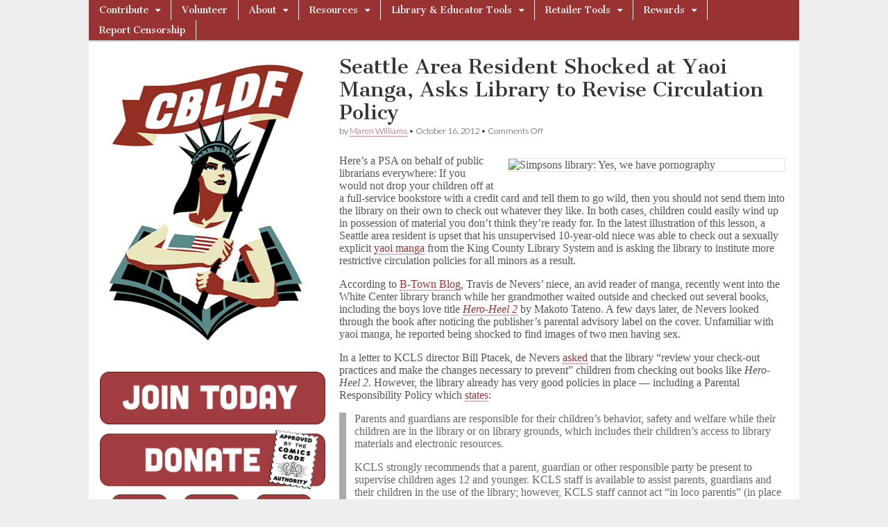

--- FILE ---
content_type: text/html; charset=UTF-8
request_url: https://cbldf.org/2012/10/seattle-area-resident-shocked-at-yaoi-manga-asks-library-to-revise-circulation-policy/
body_size: 14233
content:
<!DOCTYPE html>
<html lang="en-US">
<head>
	<meta charset="UTF-8" />
	<meta name="viewport" content="width=device-width, initial-scale=1.0" />
	<link rel="profile" href="https://gmpg.org/xfn/11" />
	<link rel="pingback" href="https://cbldf.org/xmlrpc.php" />
	<title>Seattle Area Resident Shocked at Yaoi Manga, Asks Library to Revise Circulation Policy &#8211; Comic Book Legal Defense Fund</title>
<meta name='robots' content='max-image-preview:large' />
<link rel='dns-prefetch' href='//fonts.googleapis.com' />
<link rel="alternate" type="application/rss+xml" title="Comic Book Legal Defense Fund &raquo; Feed" href="https://cbldf.org/feed/" />
<link rel="alternate" type="application/rss+xml" title="Comic Book Legal Defense Fund &raquo; Comments Feed" href="https://cbldf.org/comments/feed/" />
<script type="text/javascript">
/* <![CDATA[ */
window._wpemojiSettings = {"baseUrl":"https:\/\/s.w.org\/images\/core\/emoji\/15.0.3\/72x72\/","ext":".png","svgUrl":"https:\/\/s.w.org\/images\/core\/emoji\/15.0.3\/svg\/","svgExt":".svg","source":{"concatemoji":"https:\/\/cbldf.org\/wp-includes\/js\/wp-emoji-release.min.js?ver=51091720a8aa1f0f9c3c9c6baeda7143"}};
/*! This file is auto-generated */
!function(i,n){var o,s,e;function c(e){try{var t={supportTests:e,timestamp:(new Date).valueOf()};sessionStorage.setItem(o,JSON.stringify(t))}catch(e){}}function p(e,t,n){e.clearRect(0,0,e.canvas.width,e.canvas.height),e.fillText(t,0,0);var t=new Uint32Array(e.getImageData(0,0,e.canvas.width,e.canvas.height).data),r=(e.clearRect(0,0,e.canvas.width,e.canvas.height),e.fillText(n,0,0),new Uint32Array(e.getImageData(0,0,e.canvas.width,e.canvas.height).data));return t.every(function(e,t){return e===r[t]})}function u(e,t,n){switch(t){case"flag":return n(e,"\ud83c\udff3\ufe0f\u200d\u26a7\ufe0f","\ud83c\udff3\ufe0f\u200b\u26a7\ufe0f")?!1:!n(e,"\ud83c\uddfa\ud83c\uddf3","\ud83c\uddfa\u200b\ud83c\uddf3")&&!n(e,"\ud83c\udff4\udb40\udc67\udb40\udc62\udb40\udc65\udb40\udc6e\udb40\udc67\udb40\udc7f","\ud83c\udff4\u200b\udb40\udc67\u200b\udb40\udc62\u200b\udb40\udc65\u200b\udb40\udc6e\u200b\udb40\udc67\u200b\udb40\udc7f");case"emoji":return!n(e,"\ud83d\udc26\u200d\u2b1b","\ud83d\udc26\u200b\u2b1b")}return!1}function f(e,t,n){var r="undefined"!=typeof WorkerGlobalScope&&self instanceof WorkerGlobalScope?new OffscreenCanvas(300,150):i.createElement("canvas"),a=r.getContext("2d",{willReadFrequently:!0}),o=(a.textBaseline="top",a.font="600 32px Arial",{});return e.forEach(function(e){o[e]=t(a,e,n)}),o}function t(e){var t=i.createElement("script");t.src=e,t.defer=!0,i.head.appendChild(t)}"undefined"!=typeof Promise&&(o="wpEmojiSettingsSupports",s=["flag","emoji"],n.supports={everything:!0,everythingExceptFlag:!0},e=new Promise(function(e){i.addEventListener("DOMContentLoaded",e,{once:!0})}),new Promise(function(t){var n=function(){try{var e=JSON.parse(sessionStorage.getItem(o));if("object"==typeof e&&"number"==typeof e.timestamp&&(new Date).valueOf()<e.timestamp+604800&&"object"==typeof e.supportTests)return e.supportTests}catch(e){}return null}();if(!n){if("undefined"!=typeof Worker&&"undefined"!=typeof OffscreenCanvas&&"undefined"!=typeof URL&&URL.createObjectURL&&"undefined"!=typeof Blob)try{var e="postMessage("+f.toString()+"("+[JSON.stringify(s),u.toString(),p.toString()].join(",")+"));",r=new Blob([e],{type:"text/javascript"}),a=new Worker(URL.createObjectURL(r),{name:"wpTestEmojiSupports"});return void(a.onmessage=function(e){c(n=e.data),a.terminate(),t(n)})}catch(e){}c(n=f(s,u,p))}t(n)}).then(function(e){for(var t in e)n.supports[t]=e[t],n.supports.everything=n.supports.everything&&n.supports[t],"flag"!==t&&(n.supports.everythingExceptFlag=n.supports.everythingExceptFlag&&n.supports[t]);n.supports.everythingExceptFlag=n.supports.everythingExceptFlag&&!n.supports.flag,n.DOMReady=!1,n.readyCallback=function(){n.DOMReady=!0}}).then(function(){return e}).then(function(){var e;n.supports.everything||(n.readyCallback(),(e=n.source||{}).concatemoji?t(e.concatemoji):e.wpemoji&&e.twemoji&&(t(e.twemoji),t(e.wpemoji)))}))}((window,document),window._wpemojiSettings);
/* ]]> */
</script>
<style id='wp-emoji-styles-inline-css' type='text/css'>

	img.wp-smiley, img.emoji {
		display: inline !important;
		border: none !important;
		box-shadow: none !important;
		height: 1em !important;
		width: 1em !important;
		margin: 0 0.07em !important;
		vertical-align: -0.1em !important;
		background: none !important;
		padding: 0 !important;
	}
</style>
<link rel='stylesheet' id='wp-block-library-css' href='https://cbldf.org/wp-includes/css/dist/block-library/style.min.css?ver=51091720a8aa1f0f9c3c9c6baeda7143' type='text/css' media='all' />
<style id='pdfemb-pdf-embedder-viewer-style-inline-css' type='text/css'>
.wp-block-pdfemb-pdf-embedder-viewer{max-width:none}

</style>
<style id='classic-theme-styles-inline-css' type='text/css'>
/*! This file is auto-generated */
.wp-block-button__link{color:#fff;background-color:#32373c;border-radius:9999px;box-shadow:none;text-decoration:none;padding:calc(.667em + 2px) calc(1.333em + 2px);font-size:1.125em}.wp-block-file__button{background:#32373c;color:#fff;text-decoration:none}
</style>
<style id='global-styles-inline-css' type='text/css'>
:root{--wp--preset--aspect-ratio--square: 1;--wp--preset--aspect-ratio--4-3: 4/3;--wp--preset--aspect-ratio--3-4: 3/4;--wp--preset--aspect-ratio--3-2: 3/2;--wp--preset--aspect-ratio--2-3: 2/3;--wp--preset--aspect-ratio--16-9: 16/9;--wp--preset--aspect-ratio--9-16: 9/16;--wp--preset--color--black: #000000;--wp--preset--color--cyan-bluish-gray: #abb8c3;--wp--preset--color--white: #ffffff;--wp--preset--color--pale-pink: #f78da7;--wp--preset--color--vivid-red: #cf2e2e;--wp--preset--color--luminous-vivid-orange: #ff6900;--wp--preset--color--luminous-vivid-amber: #fcb900;--wp--preset--color--light-green-cyan: #7bdcb5;--wp--preset--color--vivid-green-cyan: #00d084;--wp--preset--color--pale-cyan-blue: #8ed1fc;--wp--preset--color--vivid-cyan-blue: #0693e3;--wp--preset--color--vivid-purple: #9b51e0;--wp--preset--gradient--vivid-cyan-blue-to-vivid-purple: linear-gradient(135deg,rgba(6,147,227,1) 0%,rgb(155,81,224) 100%);--wp--preset--gradient--light-green-cyan-to-vivid-green-cyan: linear-gradient(135deg,rgb(122,220,180) 0%,rgb(0,208,130) 100%);--wp--preset--gradient--luminous-vivid-amber-to-luminous-vivid-orange: linear-gradient(135deg,rgba(252,185,0,1) 0%,rgba(255,105,0,1) 100%);--wp--preset--gradient--luminous-vivid-orange-to-vivid-red: linear-gradient(135deg,rgba(255,105,0,1) 0%,rgb(207,46,46) 100%);--wp--preset--gradient--very-light-gray-to-cyan-bluish-gray: linear-gradient(135deg,rgb(238,238,238) 0%,rgb(169,184,195) 100%);--wp--preset--gradient--cool-to-warm-spectrum: linear-gradient(135deg,rgb(74,234,220) 0%,rgb(151,120,209) 20%,rgb(207,42,186) 40%,rgb(238,44,130) 60%,rgb(251,105,98) 80%,rgb(254,248,76) 100%);--wp--preset--gradient--blush-light-purple: linear-gradient(135deg,rgb(255,206,236) 0%,rgb(152,150,240) 100%);--wp--preset--gradient--blush-bordeaux: linear-gradient(135deg,rgb(254,205,165) 0%,rgb(254,45,45) 50%,rgb(107,0,62) 100%);--wp--preset--gradient--luminous-dusk: linear-gradient(135deg,rgb(255,203,112) 0%,rgb(199,81,192) 50%,rgb(65,88,208) 100%);--wp--preset--gradient--pale-ocean: linear-gradient(135deg,rgb(255,245,203) 0%,rgb(182,227,212) 50%,rgb(51,167,181) 100%);--wp--preset--gradient--electric-grass: linear-gradient(135deg,rgb(202,248,128) 0%,rgb(113,206,126) 100%);--wp--preset--gradient--midnight: linear-gradient(135deg,rgb(2,3,129) 0%,rgb(40,116,252) 100%);--wp--preset--font-size--small: 13px;--wp--preset--font-size--medium: 20px;--wp--preset--font-size--large: 36px;--wp--preset--font-size--x-large: 42px;--wp--preset--spacing--20: 0.44rem;--wp--preset--spacing--30: 0.67rem;--wp--preset--spacing--40: 1rem;--wp--preset--spacing--50: 1.5rem;--wp--preset--spacing--60: 2.25rem;--wp--preset--spacing--70: 3.38rem;--wp--preset--spacing--80: 5.06rem;--wp--preset--shadow--natural: 6px 6px 9px rgba(0, 0, 0, 0.2);--wp--preset--shadow--deep: 12px 12px 50px rgba(0, 0, 0, 0.4);--wp--preset--shadow--sharp: 6px 6px 0px rgba(0, 0, 0, 0.2);--wp--preset--shadow--outlined: 6px 6px 0px -3px rgba(255, 255, 255, 1), 6px 6px rgba(0, 0, 0, 1);--wp--preset--shadow--crisp: 6px 6px 0px rgba(0, 0, 0, 1);}:where(.is-layout-flex){gap: 0.5em;}:where(.is-layout-grid){gap: 0.5em;}body .is-layout-flex{display: flex;}.is-layout-flex{flex-wrap: wrap;align-items: center;}.is-layout-flex > :is(*, div){margin: 0;}body .is-layout-grid{display: grid;}.is-layout-grid > :is(*, div){margin: 0;}:where(.wp-block-columns.is-layout-flex){gap: 2em;}:where(.wp-block-columns.is-layout-grid){gap: 2em;}:where(.wp-block-post-template.is-layout-flex){gap: 1.25em;}:where(.wp-block-post-template.is-layout-grid){gap: 1.25em;}.has-black-color{color: var(--wp--preset--color--black) !important;}.has-cyan-bluish-gray-color{color: var(--wp--preset--color--cyan-bluish-gray) !important;}.has-white-color{color: var(--wp--preset--color--white) !important;}.has-pale-pink-color{color: var(--wp--preset--color--pale-pink) !important;}.has-vivid-red-color{color: var(--wp--preset--color--vivid-red) !important;}.has-luminous-vivid-orange-color{color: var(--wp--preset--color--luminous-vivid-orange) !important;}.has-luminous-vivid-amber-color{color: var(--wp--preset--color--luminous-vivid-amber) !important;}.has-light-green-cyan-color{color: var(--wp--preset--color--light-green-cyan) !important;}.has-vivid-green-cyan-color{color: var(--wp--preset--color--vivid-green-cyan) !important;}.has-pale-cyan-blue-color{color: var(--wp--preset--color--pale-cyan-blue) !important;}.has-vivid-cyan-blue-color{color: var(--wp--preset--color--vivid-cyan-blue) !important;}.has-vivid-purple-color{color: var(--wp--preset--color--vivid-purple) !important;}.has-black-background-color{background-color: var(--wp--preset--color--black) !important;}.has-cyan-bluish-gray-background-color{background-color: var(--wp--preset--color--cyan-bluish-gray) !important;}.has-white-background-color{background-color: var(--wp--preset--color--white) !important;}.has-pale-pink-background-color{background-color: var(--wp--preset--color--pale-pink) !important;}.has-vivid-red-background-color{background-color: var(--wp--preset--color--vivid-red) !important;}.has-luminous-vivid-orange-background-color{background-color: var(--wp--preset--color--luminous-vivid-orange) !important;}.has-luminous-vivid-amber-background-color{background-color: var(--wp--preset--color--luminous-vivid-amber) !important;}.has-light-green-cyan-background-color{background-color: var(--wp--preset--color--light-green-cyan) !important;}.has-vivid-green-cyan-background-color{background-color: var(--wp--preset--color--vivid-green-cyan) !important;}.has-pale-cyan-blue-background-color{background-color: var(--wp--preset--color--pale-cyan-blue) !important;}.has-vivid-cyan-blue-background-color{background-color: var(--wp--preset--color--vivid-cyan-blue) !important;}.has-vivid-purple-background-color{background-color: var(--wp--preset--color--vivid-purple) !important;}.has-black-border-color{border-color: var(--wp--preset--color--black) !important;}.has-cyan-bluish-gray-border-color{border-color: var(--wp--preset--color--cyan-bluish-gray) !important;}.has-white-border-color{border-color: var(--wp--preset--color--white) !important;}.has-pale-pink-border-color{border-color: var(--wp--preset--color--pale-pink) !important;}.has-vivid-red-border-color{border-color: var(--wp--preset--color--vivid-red) !important;}.has-luminous-vivid-orange-border-color{border-color: var(--wp--preset--color--luminous-vivid-orange) !important;}.has-luminous-vivid-amber-border-color{border-color: var(--wp--preset--color--luminous-vivid-amber) !important;}.has-light-green-cyan-border-color{border-color: var(--wp--preset--color--light-green-cyan) !important;}.has-vivid-green-cyan-border-color{border-color: var(--wp--preset--color--vivid-green-cyan) !important;}.has-pale-cyan-blue-border-color{border-color: var(--wp--preset--color--pale-cyan-blue) !important;}.has-vivid-cyan-blue-border-color{border-color: var(--wp--preset--color--vivid-cyan-blue) !important;}.has-vivid-purple-border-color{border-color: var(--wp--preset--color--vivid-purple) !important;}.has-vivid-cyan-blue-to-vivid-purple-gradient-background{background: var(--wp--preset--gradient--vivid-cyan-blue-to-vivid-purple) !important;}.has-light-green-cyan-to-vivid-green-cyan-gradient-background{background: var(--wp--preset--gradient--light-green-cyan-to-vivid-green-cyan) !important;}.has-luminous-vivid-amber-to-luminous-vivid-orange-gradient-background{background: var(--wp--preset--gradient--luminous-vivid-amber-to-luminous-vivid-orange) !important;}.has-luminous-vivid-orange-to-vivid-red-gradient-background{background: var(--wp--preset--gradient--luminous-vivid-orange-to-vivid-red) !important;}.has-very-light-gray-to-cyan-bluish-gray-gradient-background{background: var(--wp--preset--gradient--very-light-gray-to-cyan-bluish-gray) !important;}.has-cool-to-warm-spectrum-gradient-background{background: var(--wp--preset--gradient--cool-to-warm-spectrum) !important;}.has-blush-light-purple-gradient-background{background: var(--wp--preset--gradient--blush-light-purple) !important;}.has-blush-bordeaux-gradient-background{background: var(--wp--preset--gradient--blush-bordeaux) !important;}.has-luminous-dusk-gradient-background{background: var(--wp--preset--gradient--luminous-dusk) !important;}.has-pale-ocean-gradient-background{background: var(--wp--preset--gradient--pale-ocean) !important;}.has-electric-grass-gradient-background{background: var(--wp--preset--gradient--electric-grass) !important;}.has-midnight-gradient-background{background: var(--wp--preset--gradient--midnight) !important;}.has-small-font-size{font-size: var(--wp--preset--font-size--small) !important;}.has-medium-font-size{font-size: var(--wp--preset--font-size--medium) !important;}.has-large-font-size{font-size: var(--wp--preset--font-size--large) !important;}.has-x-large-font-size{font-size: var(--wp--preset--font-size--x-large) !important;}
:where(.wp-block-post-template.is-layout-flex){gap: 1.25em;}:where(.wp-block-post-template.is-layout-grid){gap: 1.25em;}
:where(.wp-block-columns.is-layout-flex){gap: 2em;}:where(.wp-block-columns.is-layout-grid){gap: 2em;}
:root :where(.wp-block-pullquote){font-size: 1.5em;line-height: 1.6;}
</style>
<link rel='stylesheet' id='parente2-style-css' href='https://cbldf.org/wp-content/themes/magazine-basic/style.css?ver=51091720a8aa1f0f9c3c9c6baeda7143' type='text/css' media='all' />
<link rel='stylesheet' id='childe2-style-css' href='https://cbldf.org/wp-content/themes/ComicBookLegalDefenseFund/style.css?ver=51091720a8aa1f0f9c3c9c6baeda7143' type='text/css' media='all' />
<link rel='stylesheet' id='google_fonts-css' href='//fonts.googleapis.com/css?family=Cantata+One|Lato:300,700' type='text/css' media='all' />
<link rel='stylesheet' id='theme_stylesheet-css' href='https://cbldf.org/wp-content/themes/ComicBookLegalDefenseFund/style.css?ver=51091720a8aa1f0f9c3c9c6baeda7143' type='text/css' media='all' />
<link rel='stylesheet' id='font_awesome-css' href='https://cbldf.org/wp-content/themes/magazine-basic/library/css/font-awesome.css?ver=4.7.0' type='text/css' media='all' />
<!--n2css--><!--n2js--><script type="text/javascript" src="https://cbldf.org/wp-includes/js/jquery/jquery.min.js?ver=3.7.1" id="jquery-core-js"></script>
<script type="text/javascript" src="https://cbldf.org/wp-includes/js/jquery/jquery-migrate.min.js?ver=3.4.1" id="jquery-migrate-js"></script>
<link rel="https://api.w.org/" href="https://cbldf.org/wp-json/" /><link rel="alternate" title="JSON" type="application/json" href="https://cbldf.org/wp-json/wp/v2/posts/10180" /><link rel="EditURI" type="application/rsd+xml" title="RSD" href="https://cbldf.org/xmlrpc.php?rsd" />
<link rel="canonical" href="https://cbldf.org/2012/10/seattle-area-resident-shocked-at-yaoi-manga-asks-library-to-revise-circulation-policy/" />
<link rel="alternate" title="oEmbed (JSON)" type="application/json+oembed" href="https://cbldf.org/wp-json/oembed/1.0/embed?url=https%3A%2F%2Fcbldf.org%2F2012%2F10%2Fseattle-area-resident-shocked-at-yaoi-manga-asks-library-to-revise-circulation-policy%2F" />
<link rel="alternate" title="oEmbed (XML)" type="text/xml+oembed" href="https://cbldf.org/wp-json/oembed/1.0/embed?url=https%3A%2F%2Fcbldf.org%2F2012%2F10%2Fseattle-area-resident-shocked-at-yaoi-manga-asks-library-to-revise-circulation-policy%2F&#038;format=xml" />
<style>
#site-title a,#site-description{position:absolute !important;clip:rect(1px 1px 1px 1px);clip:rect(1px, 1px, 1px, 1px)}
#page{background-color:#ffffff}
.entry-meta a,.entry-content a,.widget a{color:#993333}
</style>
	<style type="text/css" id="custom-background-css">
body.custom-background { background-image: url("https://cbldf.org/wp-content/themes/magazine-basic/library/images/solid.png"); background-position: left top; background-size: auto; background-repeat: repeat; background-attachment: scroll; }
</style>
	<link rel="icon" href="https://cbldf.org/wp-content/uploads/2020/05/cropped-SiteIcon-1-32x32.png" sizes="32x32" />
<link rel="icon" href="https://cbldf.org/wp-content/uploads/2020/05/cropped-SiteIcon-1-192x192.png" sizes="192x192" />
<link rel="apple-touch-icon" href="https://cbldf.org/wp-content/uploads/2020/05/cropped-SiteIcon-1-180x180.png" />
<meta name="msapplication-TileImage" content="https://cbldf.org/wp-content/uploads/2020/05/cropped-SiteIcon-1-270x270.png" />
		<style type="text/css" id="wp-custom-css">
			body {
    font-family: serif;
}
h2.entry-title.taggedlink a {
    color: #993333!important;
}
img#site-logo-main {
    width: 100%;
}
.textwidget.custom-html-widget {
    padding: 0;
}
nav#site-navigation {
    background: #993333;
}
div#page {
    max-width: 1024px;
}
aside#custom_html-3 {
    border: none;
}
div#secondary {
    padding: 0;
}
.widget {
    background: none;
}
#footer {
    max-width: 1024px;
    position: relative;
    left: 50%;
    transform: translateX(-50%);
	  width: 100%;
    font-size: 11px;
    border-top: 2px solid #aaa;
    background: #fff;
    color: #444;
  	text-shadow: none;
    height: 40px;
}
#footer a {
    color: #444;
}
span.fl {
    position: relative;
    left: 50%;
    transform: translateX(-50%);
}
p.copyright.c12 .fr {
    display: none;
}
#page {
    margin: 0 auto 0px!important;
}
div#banners-sidebar {
    padding-left: 16px;
}
.post-category {
    display: none;
}
.fpm_readon a {
    clear: both;
    text-align: center;
    display: block;
    color: #fff;
    margin: 12px 0;
    background: #aaa;
    padding: 0px 8px;
    font-size: 11px;
    line-height: 20px;
    float: left;
}
.home .entry-content img {
    width: 60%;
    float: left;
    margin-right: 20px!important;
}
div#primary > .row > article img {
    width: 33%;
    float: left;
    margin-right: 20px!important;
}
#site-navigation li:hover {
    background: #6c2219;
}
ul.sub-menu {
    background: #993333!important;
}
#site-navigation li li:hover {
    background: #6c2219;
}
body.custom-background {
    background-image: none;
    background: #eee;
}
#main {
margin-top: -20px;
    border-top: 2px solid #ccc;
    padding-top: 20px;
}
.menus li a {
    padding: 4px 15px;
	  text-shadow: none;  
}
img#site-logo-main {
    width: 88%;
    position: relative;
    left: 50%;
    transform: translateX(-50%);
}
#page {
    box-shadow: none;
}
/*.entry-content > p:first-child {
    display: none;
}*/
.widget {
    border: none;
}
aside#custom_html-3 {
    padding: 0;
    margin: 0;
}
aside#custom_html-6 iframe {
    height: 200px;
    margin-left: 12px;
}

div#follow img {
    width: 90px;
    margin: 0 7px;
}

.n2-section-smartslider {
    position: relative;
    width: 100%;
    border: 5px solid #669999;
    margin-bottom: 16px;
}

body, .n2-ss-slider .n2-ow {
    font-family: serif!important;
}
.hungryfeed_items td {
    border: 0!important;
}
p {
    line-height: 18px;
}
h2.headline {
    display: none;
}

div.hungryfeed_item {
    margin-bottom: 40px!important;
}

aside#text-2 h3 {
    font-size: 24px;
    font-weight: 700;
}

div#posts-pagination {
    display: none;
}

aside#custom_html-4 {
    padding: 0;
    margin: 0;
    width: 80%;
    margin-left: 20px;
}

/*.entry-content p {
   display: inline-block;
}*/

.home .entry-content p {
   display: block;
}
@media screen and (min-width:767px) {
.menus ul ul li:hover > ul {
    width: min-content!important;
}

#site-navigation li a {
    width: max-content!important;
}

.menus ul li:hover > ul {
    width: min-content!important;
}

ul#menu-top-menu > li#menu-item-8311 > .sub-menu > .menu-item > a {
    width: 300px!important;
}	
}

p {
  font-size: 16px; /* Adjust the font size as needed */
}


ul.wp-block-list li {
	font-size: 16px;
    line-height: 1.15; /* Adjust this value as needed */
}

.entry-content ul li {
         padding-bottom: 15px;
       }

/*
.single-post div#primary img { position: relative; left: 50%; transform: translateX(-50%); }*/		</style>
		</head>

<body data-rsssl=1 class="post-template-default single single-post postid-10180 single-format-standard custom-background">
	<div id="page" class="grid  ">
		<header id="header" class="row" role="banner">
			<div class="c12">
				<div id="mobile-menu">
					<a href="#" class="left-menu"><i class="fa fa-reorder"></i></a>
					<a href="#"><i class="fa fa-search"></i></a>
				</div>
				<div id="drop-down-search"><form role="search" method="get" class="search-form" action="https://cbldf.org/">
				<label>
					<span class="screen-reader-text">Search for:</span>
					<input type="search" class="search-field" placeholder="Search &hellip;" value="" name="s" />
				</label>
				<input type="submit" class="search-submit" value="Search" />
			</form></div>

								<div class="title-logo-wrapper remove">
										<div class="header-group">
												<div id="site-title"><a href="https://cbldf.org" title="Comic Book Legal Defense Fund" rel="home">Comic Book Legal Defense Fund</a></div>
											</div>
				</div>

				
				<div id="nav-wrapper">
					<div class="nav-content">
						<nav id="site-navigation" class="menus clearfix" role="navigation">
							<h3 class="screen-reader-text">Main menu</h3>
							<a class="screen-reader-text" href="#primary" title="Skip to content">Skip to content</a>
							<div id="main-menu" class="menu-top-menu-container"><ul id="menu-top-menu" class="menu"><li id="menu-item-6795" class="menu-item menu-item-type-post_type menu-item-object-page menu-item-has-children sub-menu-parent menu-item-6795"><a href="https://cbldf.org/contribute/">Contribute</a>
<ul class="sub-menu">
	<li id="menu-item-44905" class="menu-item menu-item-type-post_type menu-item-object-page menu-item-44905"><a href="https://cbldf.org/contribute/membership-2/">Membership</a>
	<li id="menu-item-44374" class="menu-item menu-item-type-post_type menu-item-object-page menu-item-44374"><a href="https://cbldf.org/contribute/donate-2/">Donate</a>
	<li id="menu-item-41383" class="menu-item menu-item-type-custom menu-item-object-custom menu-item-41383"><a href="https://cbldf.myshopify.com/collections/memberships">Renew Today</a>
</ul>

<li id="menu-item-44896" class="menu-item menu-item-type-post_type menu-item-object-page menu-item-44896"><a href="https://cbldf.org/contribute/volunteer/">Volunteer</a>
<li id="menu-item-8304" class="menu-item menu-item-type-post_type menu-item-object-page menu-item-has-children sub-menu-parent menu-item-8304"><a href="https://cbldf.org/about-2/">About</a>
<ul class="sub-menu">
	<li id="menu-item-8305" class="menu-item menu-item-type-post_type menu-item-object-page menu-item-8305"><a href="https://cbldf.org/f-a-q/">F.A.Q.</a>
	<li id="menu-item-9586" class="menu-item menu-item-type-post_type menu-item-object-page menu-item-9586"><a href="https://cbldf.org/about-us/contact/">Contact</a>
	<li id="menu-item-8306" class="menu-item menu-item-type-post_type menu-item-object-page menu-item-8306"><a href="https://cbldf.org/about-us/staff/">Staff</a>
	<li id="menu-item-44902" class="menu-item menu-item-type-post_type menu-item-object-page menu-item-44902"><a href="https://cbldf.org/about-us/board-members-2/">CBLDF Boards</a>
	<li id="menu-item-36043" class="menu-item menu-item-type-post_type menu-item-object-page menu-item-36043"><a href="https://cbldf.org/bylaws/">Bylaws</a>
	<li id="menu-item-47946" class="menu-item menu-item-type-post_type menu-item-object-page menu-item-47946"><a href="https://cbldf.org/financial-data/">Form 990s</a>
	<li id="menu-item-48160" class="menu-item menu-item-type-post_type menu-item-object-page menu-item-48160"><a href="https://cbldf.org/about-2/dale-cendali-prize/">Dale Cendali Prize</a>
	<li id="menu-item-44893" class="menu-item menu-item-type-post_type menu-item-object-page menu-item-44893"><a href="https://cbldf.org/about-us/corporate-members-2/">Corporate Members</a>
	<li id="menu-item-13186" class="menu-item menu-item-type-post_type menu-item-object-page menu-item-13186"><a href="https://cbldf.org/about-us/retail-members/">Retail Members</a>
</ul>

<li id="menu-item-8311" class="menu-item menu-item-type-post_type menu-item-object-page menu-item-has-children sub-menu-parent menu-item-8311"><a href="https://cbldf.org/resources/">Resources</a>
<ul class="sub-menu">
	<li id="menu-item-41386" class="menu-item menu-item-type-custom menu-item-object-custom menu-item-has-children sub-menu-parent menu-item-41386"><a href="http://cbldf-media">Media</a>
	<ul class="sub-menu">
		<li id="menu-item-22841" class="menu-item menu-item-type-post_type menu-item-object-page menu-item-22841"><a href="https://cbldf.org/cbldf-defender/"><em>CBLDF Defender</em></a>
		<li id="menu-item-22492" class="menu-item menu-item-type-post_type menu-item-object-page menu-item-22492"><a href="https://cbldf.org/podcast/">Radio Free Comix: The CBLDF Podcast</a>
		<li id="menu-item-14061" class="menu-item menu-item-type-post_type menu-item-object-page menu-item-14061"><a href="https://cbldf.org/downloads/">Downloads</a>
	</ul>

	<li id="menu-item-8312" class="menu-item menu-item-type-post_type menu-item-object-page menu-item-8312"><a href="https://cbldf.org/banned-comic/">Banned Comics: Case Files</a>
	<li id="menu-item-41380" class="menu-item menu-item-type-custom menu-item-object-custom menu-item-has-children sub-menu-parent menu-item-41380"><a href="https://cbldf.org/diverse-voices">Diverse Voices</a>
	<ul class="sub-menu">
		<li id="menu-item-26740" class="menu-item menu-item-type-post_type menu-item-object-page menu-item-26740"><a href="https://cbldf.org/she-changed-comics/">She Changed Comics</a>
		<li id="menu-item-26549" class="menu-item menu-item-type-post_type menu-item-object-page menu-item-26549"><a href="https://cbldf.org/profiles-in-black-cartooning/">Profiles in Black Cartooning</a>
	</ul>

	<li id="menu-item-8368" class="menu-item menu-item-type-post_type menu-item-object-page menu-item-8368"><a href="https://cbldf.org/resources/customs/">Customs</a>
	<li id="menu-item-8358" class="menu-item menu-item-type-post_type menu-item-object-page menu-item-8358"><a href="https://cbldf.org/the-comics-code/">The Comics Code</a>
	<li id="menu-item-8370" class="menu-item menu-item-type-post_type menu-item-object-page menu-item-8370"><a href="https://cbldf.org/resources/history-of-comics-censorship/">History of Comics Censorship</a>
	<li id="menu-item-8351" class="menu-item menu-item-type-post_type menu-item-object-page menu-item-has-children sub-menu-parent menu-item-8351"><a href="https://cbldf.org/cbldf-case-files/">Case Files</a>
	<ul class="sub-menu">
		<li id="menu-item-13698" class="menu-item menu-item-type-post_type menu-item-object-page menu-item-has-children sub-menu-parent menu-item-13698"><a href="https://cbldf.org/about-us/case-files/cbldf-case-files/">CBLDF Case Files</a>
		<ul class="sub-menu">
			<li id="menu-item-8343" class="menu-item menu-item-type-post_type menu-item-object-page menu-item-8343"><a href="https://cbldf.org/about-us/case-files/cbldf-case-files/cbldf-case-files-canada-customs-case/">CBLDF Case Files – R. v. Matheson</a>
			<li id="menu-item-8346" class="menu-item menu-item-type-post_type menu-item-object-page menu-item-8346"><a href="https://cbldf.org/about-us/case-files/cbldf-case-files/handley/">CBLDF Case Files – U.S. v. Handley</a>
			<li id="menu-item-8350" class="menu-item menu-item-type-post_type menu-item-object-page menu-item-8350"><a href="https://cbldf.org/about-us/case-files/cbldf-case-files/cbldf-case-files-schwarzenegger-v-ema/">CBLDF Case Files — Brown v. EMA</a>
			<li id="menu-item-8341" class="menu-item menu-item-type-post_type menu-item-object-page menu-item-8341"><a href="https://cbldf.org/about-us/case-files/cbldf-case-files/gordon-lee/">CBLDF Case Files – Georgia v. Gordon Lee</a>
			<li id="menu-item-8345" class="menu-item menu-item-type-post_type menu-item-object-page menu-item-8345"><a href="https://cbldf.org/about-us/case-files/cbldf-case-files/customs/">CBLDF Case Files – Top Shelf v. U.S. Customs</a>
			<li id="menu-item-8348" class="menu-item menu-item-type-post_type menu-item-object-page menu-item-8348"><a href="https://cbldf.org/about-us/case-files/cbldf-case-files/cbldf-case-files-kraft-foods-v-helm/">CBLDF Case Files — Kraft Foods v. Helm</a>
			<li id="menu-item-8344" class="menu-item menu-item-type-post_type menu-item-object-page menu-item-8344"><a href="https://cbldf.org/about-us/case-files/cbldf-case-files/castillo/">CBLDF Case Files – Texas v. Castillo</a>
			<li id="menu-item-8349" class="menu-item menu-item-type-post_type menu-item-object-page menu-item-8349"><a href="https://cbldf.org/about-us/case-files/cbldf-case-files/dwyer/">CBLDF Case Files — Starbucks v. Dwyer</a>
			<li id="menu-item-8338" class="menu-item menu-item-type-post_type menu-item-object-page menu-item-8338"><a href="https://cbldf.org/about-us/case-files/cbldf-case-files/jonah-hex/">CBLDF Case Files –  Winter Bros. v. DC Comics</a>
			<li id="menu-item-8342" class="menu-item menu-item-type-post_type menu-item-object-page menu-item-8342"><a href="https://cbldf.org/about-us/case-files/cbldf-case-files/planet-comics/">CBLDF Case Files – Oklahoma v. Planet Comics</a>
			<li id="menu-item-8340" class="menu-item menu-item-type-post_type menu-item-object-page menu-item-8340"><a href="https://cbldf.org/about-us/case-files/cbldf-case-files/cbldf-case-files-mike-diana/">CBLDF Case Files – Florida v. Mike Diana</a>
			<li id="menu-item-8339" class="menu-item menu-item-type-post_type menu-item-object-page menu-item-8339"><a href="https://cbldf.org/about-us/case-files/cbldf-case-files/paul-mavrides/">CBLDF Case Files – California BOE v. Paul Mavrides</a>
			<li id="menu-item-8347" class="menu-item menu-item-type-post_type menu-item-object-page menu-item-has-children sub-menu-parent menu-item-8347"><a href="https://cbldf.org/about-us/case-files/cbldf-case-files/correa/">CBLDF Case Files — Illinois v. Correa</a>
			<ul class="sub-menu">
				<li id="menu-item-8406" class="menu-item menu-item-type-post_type menu-item-object-page menu-item-8406"><a href="https://cbldf.org/about-us/case-files/cbldf-case-files/correa/people-v-correa/">People v. Correa</a>
			</ul>

		</ul>

		<li id="menu-item-13699" class="menu-item menu-item-type-post_type menu-item-object-page menu-item-has-children sub-menu-parent menu-item-13699"><a href="https://cbldf.org/about-us/case-files/obscenity-case-files/">Obscenity Case Files</a>
		<ul class="sub-menu">
			<li id="menu-item-13700" class="menu-item menu-item-type-post_type menu-item-object-page menu-item-13700"><a href="https://cbldf.org/about-us/case-files/obscenity-case-files/obscenity-case-files-people-of-new-york-v-kirkpatrick-zap-comix-4/">Obscenity Case Files: <em>People of New York v. Kirkpatrick</em> (<em>Zap Comix</em> #4)</a>
			<li id="menu-item-13701" class="menu-item menu-item-type-post_type menu-item-object-page menu-item-13701"><a href="https://cbldf.org/about-us/case-files/obscenity-case-files/obscenity-case-files-fcc-v-pacifica-foundation-george-carlins-seven-dirty-words/">Obscenity Case Files: <em>FCC v. Pacifica Foundation</em> (George Carlin’s Seven Dirty Words)</a>
			<li id="menu-item-13703" class="menu-item menu-item-type-post_type menu-item-object-page menu-item-13703"><a href="https://cbldf.org/about-us/case-files/obscenity-case-files/obscenity-case-files-united-states-v-one-book-called-ulysses/">Obscenity Case Files: <em>United States v. One Book Called “Ulysses”</em></a>
			<li id="menu-item-13702" class="menu-item menu-item-type-post_type menu-item-object-page menu-item-13702"><a href="https://cbldf.org/about-us/case-files/obscenity-case-files/obscenity-case-files-tinker-v-des-moines-independent-community-school-district/">Obscenity Case Files: <em>Tinker v. Des Moines Independent Community School District</em></a>
			<li id="menu-item-13704" class="menu-item menu-item-type-post_type menu-item-object-page menu-item-13704"><a href="https://cbldf.org/about-us/case-files/obscenity-case-files/obscenity-case-files-jacobellis-v-ohio-i-know-it-when-i-see-it/">Obscenity Case Files: <em>Jacobellis v. Ohio</em> (“I know it when I see it”)</a>
			<li id="menu-item-13706" class="menu-item menu-item-type-post_type menu-item-object-page menu-item-13706"><a href="https://cbldf.org/about-us/case-files/obscenity-case-files/obscenity-case-files-joseph-burstyn-inc-v-wilson-the-mircale-decision/">Obscenity Case Files: <em>Joseph Burstyn, Inc. v. Wilson</em> (The Mircale Decision)</a>
			<li id="menu-item-13705" class="menu-item menu-item-type-post_type menu-item-object-page menu-item-13705"><a href="https://cbldf.org/about-us/case-files/obscenity-case-files/obscenity-case-files-pope-v-illinois/">Obscenity Case Files: <em>Pope v. Illinois</em></a>
			<li id="menu-item-13707" class="menu-item menu-item-type-post_type menu-item-object-page menu-item-13707"><a href="https://cbldf.org/about-us/case-files/obscenity-case-files/people-v-bruce-the-lenny-bruce-trial/">Obscenity Case Files: <em>People v. Bruce</em> (The Lenny Bruce Trial)</a>
		</ul>

		<li id="menu-item-8356" class="menu-item menu-item-type-post_type menu-item-object-page menu-item-has-children sub-menu-parent menu-item-8356"><a href="https://cbldf.org/noteworthy-cases/">Noteworthy Cases</a>
		<ul class="sub-menu">
			<li id="menu-item-8352" class="menu-item menu-item-type-post_type menu-item-object-page menu-item-has-children sub-menu-parent menu-item-8352"><a href="https://cbldf.org/people-v-kirkpatrick/">People v. Kirkpatrick</a>
			<ul class="sub-menu">
				<li id="menu-item-8354" class="menu-item menu-item-type-post_type menu-item-object-page menu-item-8354"><a href="https://cbldf.org/people-v-kirkpatrick-criminal-court-of-ny-1970/">People v. Kirkpatrick, Criminal Court of NY (1970)</a>
				<li id="menu-item-8353" class="menu-item menu-item-type-post_type menu-item-object-page menu-item-8353"><a href="https://cbldf.org/people-v-kirkpatrick-ny-state-court-of-appeals-1973/">People v. Kirkpatrick, NY State Court of Appeals (1973)</a>
			</ul>

			<li id="menu-item-8355" class="menu-item menu-item-type-post_type menu-item-object-page menu-item-8355"><a href="https://cbldf.org/miller-v-california/">Miller v. California</a>
		</ul>

	</ul>

	<li id="menu-item-8381" class="menu-item menu-item-type-post_type menu-item-object-page menu-item-has-children sub-menu-parent menu-item-8381"><a href="https://cbldf.org/manga/">Manga</a>
	<ul class="sub-menu">
		<li id="menu-item-8378" class="menu-item menu-item-type-post_type menu-item-object-page menu-item-8378"><a href="https://cbldf.org/criminal-prosecutions-of-manga/">Criminal Prosecutions of Manga</a>
		<li id="menu-item-41385" class="menu-item menu-item-type-post_type menu-item-object-page menu-item-41385"><a href="https://cbldf.org/resources/manga-book-club-handbook/">Manga Book Club Handbook</a>
	</ul>

	<li id="menu-item-14060" class="menu-item menu-item-type-post_type menu-item-object-page menu-item-14060"><a href="https://cbldf.org/further-reading/">Further Reading</a>
	<li id="menu-item-39729" class="menu-item menu-item-type-post_type menu-item-object-page menu-item-39729"><a href="https://cbldf.org/webinars/">Webinars</a>
</ul>

<li id="menu-item-8380" class="menu-item menu-item-type-post_type menu-item-object-page menu-item-has-children sub-menu-parent menu-item-8380"><a href="https://cbldf.org/librarian-tools/">Library &#038; Educator Tools</a>
<ul class="sub-menu">
	<li id="menu-item-22753" class="menu-item menu-item-type-post_type menu-item-object-page menu-item-22753"><a href="https://cbldf.org/adding-graphic-novels/">Adding Graphic Novels to Your Library or Classroom Collection</a>
	<li id="menu-item-41080" class="menu-item menu-item-type-post_type menu-item-object-page menu-item-41080"><a href="https://cbldf.org/book-clubs/">Book Clubs</a>
	<li id="menu-item-33076" class="menu-item menu-item-type-post_type menu-item-object-page menu-item-33076"><a href="https://cbldf.org/panel-power/">Panel Power</a>
	<li id="menu-item-14058" class="menu-item menu-item-type-post_type menu-item-object-page menu-item-14058"><a href="https://cbldf.org/resources/raising-a-reader/">Raising a Reader! How Comics &#038; Graphic Novels Can Help Your Kids Love To Read!</a>
	<li id="menu-item-16683" class="menu-item menu-item-type-post_type menu-item-object-page menu-item-16683"><a href="https://cbldf.org/using-graphic-novels/">Using Graphic Novels in Education</a>
	<li id="menu-item-22758" class="menu-item menu-item-type-post_type menu-item-object-page menu-item-22758"><a href="https://cbldf.org/cbldf-discussion-guides/">CBLDF Discussion Guides</a>
	<li id="menu-item-22899" class="menu-item menu-item-type-post_type menu-item-object-page menu-item-22899"><a href="https://cbldf.org/librarian-tools/cbldf-banned-books-week-handbook/">CBLDF Banned Books Week Handbook</a>
	<li id="menu-item-39730" class="menu-item menu-item-type-post_type menu-item-object-page menu-item-39730"><a href="https://cbldf.org/know-your-rights/">Know Your Rights: Student Rights Fact Sheet</a>
	<li id="menu-item-39732" class="menu-item menu-item-type-post_type menu-item-object-page menu-item-39732"><a href="https://cbldf.org/certified_retailers/">CBLDF Certified Stores</a>
	<li id="menu-item-26426" class="menu-item menu-item-type-post_type menu-item-object-page menu-item-26426"><a href="https://cbldf.org/librarian-tools/working-with-libraries-a-handbook-for-comics-creators/">Working With Libraries! A Handbook For Comics Creators</a>
	<li id="menu-item-8379" class="menu-item menu-item-type-post_type menu-item-object-page menu-item-8379"><a href="https://cbldf.org/graphic-novels-suggestions-for-librarians/">Graphic Novels: Suggestions for Librarians</a>
</ul>

<li id="menu-item-40741" class="menu-item menu-item-type-post_type menu-item-object-page menu-item-has-children sub-menu-parent menu-item-40741"><a title="Retail Tools" href="https://cbldf.org/resources/retailer-resources/">Retailer Tools</a>
<ul class="sub-menu">
	<li id="menu-item-43916" class="menu-item menu-item-type-post_type menu-item-object-page menu-item-43916"><a target="_blank" rel="noopener" href="https://cbldf.org/retailer-tools/social-media-and-digital-resources/">Social Media and Digital Resources</a>
	<li id="menu-item-43929" class="menu-item menu-item-type-post_type menu-item-object-page menu-item-43929"><a target="_blank" rel="noopener" href="https://cbldf.org/retailer-tools/book-club-and-community-resources/">Book Club and Community Resources</a>
	<li id="menu-item-43899" class="menu-item menu-item-type-post_type menu-item-object-page menu-item-43899"><a target="_blank" rel="noopener" href="https://cbldf.org/retailer-tools/free-retailer-webinars/">Free Retailer Webinars</a>
	<li id="menu-item-43922" class="menu-item menu-item-type-post_type menu-item-object-page menu-item-43922"><a target="_blank" rel="noopener" href="https://cbldf.org/retailer-tools/know-your-rights-a-retailer-resource/">Know Your Rights</a>
</ul>

<li id="menu-item-14063" class="menu-item menu-item-type-custom menu-item-object-custom menu-item-has-children sub-menu-parent menu-item-14063"><a href="http://cbldf.myshopify.com/">Rewards</a>
<ul class="sub-menu">
	<li id="menu-item-14064" class="menu-item menu-item-type-custom menu-item-object-custom menu-item-14064"><a href="https://cbldf.myshopify.com/collections/general-membership">Membership</a>
	<li id="menu-item-14067" class="menu-item menu-item-type-custom menu-item-object-custom menu-item-14067"><a href="https://cbldf.myshopify.com/">Premiums</a>
	<li id="menu-item-41796" class="menu-item menu-item-type-custom menu-item-object-custom menu-item-41796"><a href="https://teespring.com/stores/cbldf">CBLDF at Teespring</a>
</ul>

<li id="menu-item-45265" class="menu-item menu-item-type-post_type menu-item-object-page menu-item-45265"><a href="https://cbldf.org/report-censorship/">Report Censorship</a>
</ul></div>						</nav><!-- #site-navigation -->

											</div>
				</div>

			</div><!-- .c12 -->
		</header><!-- #header.row -->

		<div id="main" class="row">
	<div id="primary" class="c8 fr" role="main">
			<article id="post-10180" class="post-10180 post type-post status-publish format-standard hentry category-features category-homepage category-news-blog">

	    <header>
                <div class="post-category"><a href="https://cbldf.org/category/news-blog/features/" rel="category tag">Features</a>, <a href="https://cbldf.org/category/homepage/" rel="category tag">Homepage</a>, <a href="https://cbldf.org/category/news-blog/" rel="category tag">News Blog</a></div>
            <h1 class="entry-title">Seattle Area Resident Shocked at Yaoi Manga, Asks Library to Revise Circulation Policy</h1>
    <div class="entry-meta">
        by <span class="vcard author"><span class="fn"><a href="https://cbldf.org/author/mwilliams/" title="Posts by Maren Williams" rel="author">Maren Williams</a></span></span>&nbsp;&bull;&nbsp;<time class="published" datetime="2012-10-16">October 16, 2012</time>&nbsp;&bull;&nbsp;<span>Comments Off<span class="screen-reader-text"> on Seattle Area Resident Shocked at Yaoi Manga, Asks Library to Revise Circulation Policy</span></span>    </div>
</header>

	    <div class="entry-content">
		    <p><img fetchpriority="high" decoding="async" class="alignright" src="https://mlkshk.com/r/4PIV" alt="Simpsons library: Yes, we have pornography" width="400" height="300" /></p>
<p>Here’s a PSA on behalf of public librarians everywhere: If you would not drop your children off at a full-service bookstore with a credit card and tell them to go wild, then you should not send them into the library on their own to check out whatever they like. In both cases, children could easily wind up in possession of material you don’t think they’re ready for. In the latest illustration of this lesson, a Seattle area resident is upset that his unsupervised 10-year-old niece was able to check out a sexually explicit <a href="http://manga.about.com/od/recommendedreading/tp/ReadersYaoiManga.htm">yaoi manga</a> from the King County Library System and is asking the library to institute more restrictive circulation policies for all minors as a result.</p>
<p>According to <a href="http://b-townblog.com/2012/10/13/resident-upset-with-king-county-library-after-niece-checks-out-explicit-anime-book/">B-Town Blog</a>, Travis de Nevers’ niece, an avid reader of manga, recently went into the White Center library branch while her grandmother waited outside and checked out several books, including the boys love title <a href="http://www.amazon.com/Hero-Heel-Yaoi-Makoto-Tateno/dp/1569708363"><em>Hero-Heel 2</em></a> by Makoto Tateno. A few days later, de Nevers looked through the book after noticing the publisher’s parental advisory label on the cover. Unfamiliar with yaoi manga, he reported being shocked to find images of two men having sex.</p>
<p>In a letter to KCLS director Bill Ptacek, de Nevers <a href="http://b-townblog.com/2012/10/13/resident-upset-with-king-county-library-after-niece-checks-out-explicit-anime-book/">asked</a> that the library “review your check-out practices and make the changes necessary to prevent” children from checking out books like <em>Hero-Heel 2</em>. However, the library already has very good policies in place &#8212; including a Parental Responsibility Policy which <a href="http://www.kcls.org/usingthelibrary/policies/Parental%20Responsibility%20Policy.pdf">states</a>:</p>
<blockquote><p>Parents and guardians are responsible for their children’s behavior, safety and welfare while their children are in the library or on library grounds, which includes their children’s access to library materials and electronic resources.</p>
<p>KCLS strongly recommends that a parent, guardian or other responsible party be present to supervise children ages 12 and younger. KCLS staff is available to assist parents, guardians and their children in the use of the library; however, KCLS staff cannot act “in loco parentis” (in place of a parent) for children in the library.</p></blockquote>
<p>KCLS <a href="http://catalog.kcls.org/eg/opac/record/691035?qtype=keyword;query=hero-heel%202">holds</a> four copies of <em>Hero-Heel 2</em>, all appropriately shelved in adult nonfiction, but none of them belong to the White Center branch. The barcode and location label from the <a href="http://b-townblog.com/2012/10/13/resident-upset-with-king-county-library-after-niece-checks-out-explicit-anime-book/">cover scan</a> that de Nevers provided to B-Town Blog show that the copy his niece checked out belongs to the Redmond branch, indicating that she may have placed a hold on it in order to have it sent to her local branch. The library’s policy <a href="http://www.kcls.org/usingthelibrary/policies/Parental%20Responsibility%20Policy.pdf">makes clear</a> that “staff is not responsible for determining whether materials used by children and teens are ‘age appropriate’” but does show a willingness to help parents or guardians take an active interest in their children’s reading:</p>
<blockquote><p>KCLS encourages parents/guardians to talk to their children and teens about the kinds of materials they think are suitable for borrowing or accessing. If a parent/guardian wishes to limit the number of items their child or teen can check out and/or the level of filtering…assigned to their cards, they should contact a staff member to have the child or teen’s library card appropriately blocked.</p></blockquote>
<p>As CBLDF readers are aware, comics, graphic novels, and manga often face challenges from those who think any book with lots of pictures must be for children. That certainly seems to be the case here, as de Nevers <a href="http://b-townblog.com/2012/10/13/resident-upset-with-king-county-library-after-niece-checks-out-explicit-anime-book/">expresses</a> surprise that “an anime comic book section is where people go to read porn.” While <em>Hero-Heel 2</em> likely doesn’t qualify as pornography by a strict definition, it is definitely intended for adults, who make up a large part of any library’s patron base. Modern public libraries build their collections with a wide variety of ages, tastes, cultures, and interests in mind. There may be indeed be materials in those collections that some parents do not want their children to access, but the responsibility for setting those boundaries lies with the parents, not the libraries.</p>
<p><strong><em>Please help support CBLDF’s important First Amendment work and reporting on issues such as this by<a href="https://cbldf.org/homepage/homepage/contribute/donate/"> making a donation</a> or becoming a member of the CBLDF!</em></strong></p>
<p><em>Maren Williams is a reference librarian who enjoys free speech and rescue dogs.</em></p>
<p>&nbsp;</p>
	    </div><!-- .entry-content -->

	        <footer class="entry">
	    	</footer><!-- .entry -->
	
	</article><!-- #post-10180 -->
			<div id="posts-pagination">
				<h3 class="screen-reader-text">Post navigation</h3>
				<div class="previous fl"><a href="https://cbldf.org/2012/10/sherman-alexie-censorship-of-any-form-punishes-curiosity/" rel="prev">&larr; Sherman Alexie: Censorship of Any Form Punishes Curiosity</a></div>
				<div class="next fr"><a href="https://cbldf.org/2012/10/lomography-auctions-custom-cameras-by-cartoonists-to-benefit-cbldf/" rel="next">Lomography Auctions Custom Cameras by Cartoonists To Benefit CBLDF! &rarr;</a></div>
			</div><!-- #posts-pagination -->

			
<div id="comments" class="comments-area">

	
	
	
</div><!-- #comments .comments-area -->
			</div><!-- #primary -->

	<div id="secondary" class="c4" role="complementary">
		<aside id="custom_html-2" class="widget_text widget widget_custom_html"><div class="textwidget custom-html-widget"><div id='logo-container'><a href='/'><img src='https://cbldf.org/wp-content/themes/ComicBookLegalDefenseFund/images/cbldf_logo.jpg' id='site-logo-main' alt='logo'></a></div></div></aside><aside id="custom_html-3" class="widget_text widget widget_custom_html"><div class="textwidget custom-html-widget"><div id='banners-sidebar'><a href="/contribute/membership/"><img src="/wp-content/uploads/2020/04/btn_join1.png"></a>

<a href="/contribute/donate/"><img src="/wp-content/uploads/2020/04/btn_donate1.png"></a>

<div id='follow' style="/*background:url('/wp-content/uploads/2013/09/socialbg.jpg') no-repeat; width:300px; height:70px;*/">
<a href="https://www.facebook.com/CBLDF"><img style="padding-left:10px; padding-bottom:10px; float:left;" src="https://cbldf.org/wp-content/uploads/2020/04/btn_fb.png"></a>
	<a href="https://twitter.com/CBLDF"><img style="padding-left:10px; padding-bottom:10px; float:left;" src="https://cbldf.org/wp-content/uploads/2020/04/btn_tw.png"></a><a href="https://www.instagram.com/cbldf/" rel="publisher"><img style="padding-left:10px; padding-bottom: 10px; float:left;" src="https://cbldf.org/wp-content/uploads/2020/04/btn_ig.png"></a></div>
<p>
</p>


</div></div></aside><aside id="search-4" class="widget widget_search"><form role="search" method="get" class="search-form" action="https://cbldf.org/">
				<label>
					<span class="screen-reader-text">Search for:</span>
					<input type="search" class="search-field" placeholder="Search &hellip;" value="" name="s" />
				</label>
				<input type="submit" class="search-submit" value="Search" />
			</form></aside><aside id="custom_html-4" class="widget_text widget widget_custom_html"><div class="textwidget custom-html-widget"><a href="https://app.candid.org/profile/7577391/comic-book-legal-defense-fund-inc-39-1656980" target="_blank" rel="noopener"> 
<img src="https://widgets.guidestar.org/prod/v1/pdp/transparency-seal/7577391/svg" /> </a></div></aside>	</div><!-- #secondary.widget-area -->

		</div> <!-- #main.row -->
</div> <!-- #page.grid -->

<footer id="footer" role="contentinfo">

	<div id="footer-content" class="grid ">
		<div class="row">

			<p class="copyright c12">
				<span class="fl">Copyright &copy; 2026 <a href="https://cbldf.org">Comic Book Legal Defense Fund</a>. All Rights Reserved.</span>
				<span class="fr">The Magazine Basic Theme by <a href="https://themes.bavotasan.com/">bavotasan.com</a>.</span>
			</p><!-- .c12 -->

		</div><!-- .row -->
	</div><!-- #footer-content.grid -->

</footer><!-- #footer -->

<script type="text/javascript" src="https://cbldf.org/wp-content/themes/magazine-basic/library/js/theme.js?ver=51091720a8aa1f0f9c3c9c6baeda7143" id="theme_js-js"></script>
</body>
</html>